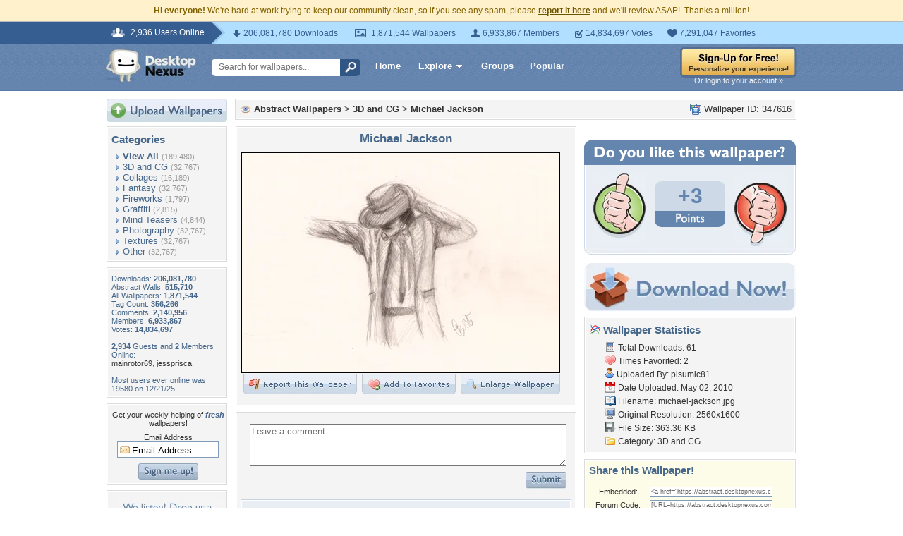

--- FILE ---
content_type: text/html; charset=utf-8
request_url: https://www.google.com/recaptcha/api2/aframe
body_size: 266
content:
<!DOCTYPE HTML><html><head><meta http-equiv="content-type" content="text/html; charset=UTF-8"></head><body><script nonce="9CkuNsQE-ddCwvYi16u0Hw">/** Anti-fraud and anti-abuse applications only. See google.com/recaptcha */ try{var clients={'sodar':'https://pagead2.googlesyndication.com/pagead/sodar?'};window.addEventListener("message",function(a){try{if(a.source===window.parent){var b=JSON.parse(a.data);var c=clients[b['id']];if(c){var d=document.createElement('img');d.src=c+b['params']+'&rc='+(localStorage.getItem("rc::a")?sessionStorage.getItem("rc::b"):"");window.document.body.appendChild(d);sessionStorage.setItem("rc::e",parseInt(sessionStorage.getItem("rc::e")||0)+1);localStorage.setItem("rc::h",'1768794491785');}}}catch(b){}});window.parent.postMessage("_grecaptcha_ready", "*");}catch(b){}</script></body></html>